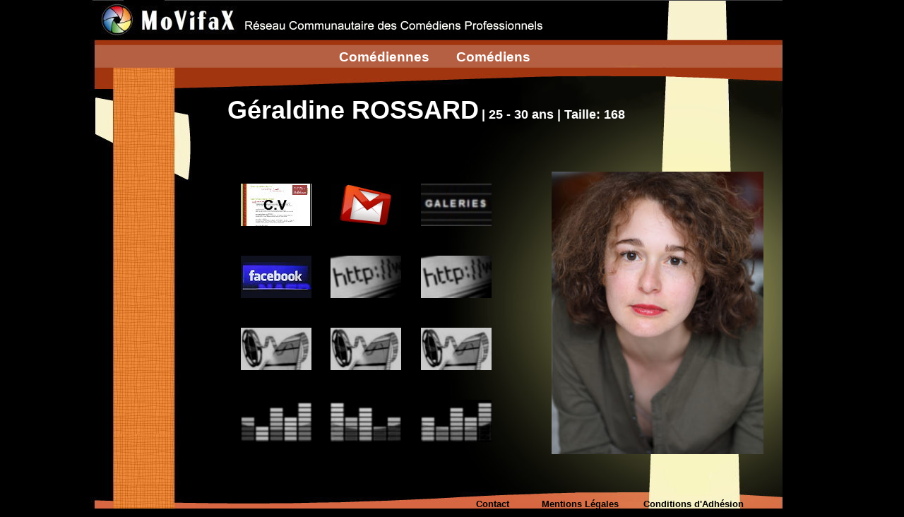

--- FILE ---
content_type: text/html; charset=UTF-8
request_url: https://www.movifax.org/comediens/geraldine-rossard/
body_size: 7322
content:

<!DOCTYPE html PUBLIC "-//W3C//DTD XHTML 1.0 Transitional//EN" "http://www.w3.org/TR/xhtml1/DTD/xhtml1-transitional.dtd">
<html xmlns="http://www.w3.org/1999/xhtml">
<head>
	<meta http-equiv="Content-Type" content="text/html; charset=iso-8859-1" />
	<title>Géraldine ROSSARD - Movifax</title>
	<meta name='robots' content='index, follow, max-image-preview:large, max-snippet:-1, max-video-preview:-1' />

	<!-- This site is optimized with the Yoast SEO plugin v26.7 - https://yoast.com/wordpress/plugins/seo/ -->
	<link rel="canonical" href="https://www.movifax.org/comediens/geraldine-rossard/" />
	<script type="application/ld+json" class="yoast-schema-graph">{"@context":"https://schema.org","@graph":[{"@type":"WebPage","@id":"https://www.movifax.org/comediens/geraldine-rossard/","url":"https://www.movifax.org/comediens/geraldine-rossard/","name":"Géraldine ROSSARD - Movifax","isPartOf":{"@id":"https://www.movifax.org/#website"},"primaryImageOfPage":{"@id":"https://www.movifax.org/comediens/geraldine-rossard/#primaryimage"},"image":{"@id":"https://www.movifax.org/comediens/geraldine-rossard/#primaryimage"},"thumbnailUrl":"https://www.movifax.org/wp-content/uploads/2018/02/TOF-23.jpg","datePublished":"2018-02-13T06:19:56+00:00","dateModified":"2018-02-13T06:24:00+00:00","breadcrumb":{"@id":"https://www.movifax.org/comediens/geraldine-rossard/#breadcrumb"},"inLanguage":"fr-FR","potentialAction":[{"@type":"ReadAction","target":["https://www.movifax.org/comediens/geraldine-rossard/"]}]},{"@type":"ImageObject","inLanguage":"fr-FR","@id":"https://www.movifax.org/comediens/geraldine-rossard/#primaryimage","url":"https://www.movifax.org/wp-content/uploads/2018/02/TOF-23.jpg","contentUrl":"https://www.movifax.org/wp-content/uploads/2018/02/TOF-23.jpg","width":1000,"height":1500},{"@type":"BreadcrumbList","@id":"https://www.movifax.org/comediens/geraldine-rossard/#breadcrumb","itemListElement":[{"@type":"ListItem","position":1,"name":"Home","item":"https://www.movifax.org/"},{"@type":"ListItem","position":2,"name":"Géraldine ROSSARD"}]},{"@type":"WebSite","@id":"https://www.movifax.org/#website","url":"https://www.movifax.org/","name":"Movifax","description":"","potentialAction":[{"@type":"SearchAction","target":{"@type":"EntryPoint","urlTemplate":"https://www.movifax.org/?s={search_term_string}"},"query-input":{"@type":"PropertyValueSpecification","valueRequired":true,"valueName":"search_term_string"}}],"inLanguage":"fr-FR"}]}</script>
	<!-- / Yoast SEO plugin. -->


<link rel='dns-prefetch' href='//stats.wp.com' />
<link rel="alternate" title="oEmbed (JSON)" type="application/json+oembed" href="https://www.movifax.org/wp-json/oembed/1.0/embed?url=https%3A%2F%2Fwww.movifax.org%2Fcomediens%2Fgeraldine-rossard%2F" />
<link rel="alternate" title="oEmbed (XML)" type="text/xml+oembed" href="https://www.movifax.org/wp-json/oembed/1.0/embed?url=https%3A%2F%2Fwww.movifax.org%2Fcomediens%2Fgeraldine-rossard%2F&#038;format=xml" />
<style id='wp-img-auto-sizes-contain-inline-css' type='text/css'>
img:is([sizes=auto i],[sizes^="auto," i]){contain-intrinsic-size:3000px 1500px}
/*# sourceURL=wp-img-auto-sizes-contain-inline-css */
</style>
<style id='wp-emoji-styles-inline-css' type='text/css'>

	img.wp-smiley, img.emoji {
		display: inline !important;
		border: none !important;
		box-shadow: none !important;
		height: 1em !important;
		width: 1em !important;
		margin: 0 0.07em !important;
		vertical-align: -0.1em !important;
		background: none !important;
		padding: 0 !important;
	}
/*# sourceURL=wp-emoji-styles-inline-css */
</style>
<style id='wp-block-library-inline-css' type='text/css'>
:root{--wp-block-synced-color:#7a00df;--wp-block-synced-color--rgb:122,0,223;--wp-bound-block-color:var(--wp-block-synced-color);--wp-editor-canvas-background:#ddd;--wp-admin-theme-color:#007cba;--wp-admin-theme-color--rgb:0,124,186;--wp-admin-theme-color-darker-10:#006ba1;--wp-admin-theme-color-darker-10--rgb:0,107,160.5;--wp-admin-theme-color-darker-20:#005a87;--wp-admin-theme-color-darker-20--rgb:0,90,135;--wp-admin-border-width-focus:2px}@media (min-resolution:192dpi){:root{--wp-admin-border-width-focus:1.5px}}.wp-element-button{cursor:pointer}:root .has-very-light-gray-background-color{background-color:#eee}:root .has-very-dark-gray-background-color{background-color:#313131}:root .has-very-light-gray-color{color:#eee}:root .has-very-dark-gray-color{color:#313131}:root .has-vivid-green-cyan-to-vivid-cyan-blue-gradient-background{background:linear-gradient(135deg,#00d084,#0693e3)}:root .has-purple-crush-gradient-background{background:linear-gradient(135deg,#34e2e4,#4721fb 50%,#ab1dfe)}:root .has-hazy-dawn-gradient-background{background:linear-gradient(135deg,#faaca8,#dad0ec)}:root .has-subdued-olive-gradient-background{background:linear-gradient(135deg,#fafae1,#67a671)}:root .has-atomic-cream-gradient-background{background:linear-gradient(135deg,#fdd79a,#004a59)}:root .has-nightshade-gradient-background{background:linear-gradient(135deg,#330968,#31cdcf)}:root .has-midnight-gradient-background{background:linear-gradient(135deg,#020381,#2874fc)}:root{--wp--preset--font-size--normal:16px;--wp--preset--font-size--huge:42px}.has-regular-font-size{font-size:1em}.has-larger-font-size{font-size:2.625em}.has-normal-font-size{font-size:var(--wp--preset--font-size--normal)}.has-huge-font-size{font-size:var(--wp--preset--font-size--huge)}.has-text-align-center{text-align:center}.has-text-align-left{text-align:left}.has-text-align-right{text-align:right}.has-fit-text{white-space:nowrap!important}#end-resizable-editor-section{display:none}.aligncenter{clear:both}.items-justified-left{justify-content:flex-start}.items-justified-center{justify-content:center}.items-justified-right{justify-content:flex-end}.items-justified-space-between{justify-content:space-between}.screen-reader-text{border:0;clip-path:inset(50%);height:1px;margin:-1px;overflow:hidden;padding:0;position:absolute;width:1px;word-wrap:normal!important}.screen-reader-text:focus{background-color:#ddd;clip-path:none;color:#444;display:block;font-size:1em;height:auto;left:5px;line-height:normal;padding:15px 23px 14px;text-decoration:none;top:5px;width:auto;z-index:100000}html :where(.has-border-color){border-style:solid}html :where([style*=border-top-color]){border-top-style:solid}html :where([style*=border-right-color]){border-right-style:solid}html :where([style*=border-bottom-color]){border-bottom-style:solid}html :where([style*=border-left-color]){border-left-style:solid}html :where([style*=border-width]){border-style:solid}html :where([style*=border-top-width]){border-top-style:solid}html :where([style*=border-right-width]){border-right-style:solid}html :where([style*=border-bottom-width]){border-bottom-style:solid}html :where([style*=border-left-width]){border-left-style:solid}html :where(img[class*=wp-image-]){height:auto;max-width:100%}:where(figure){margin:0 0 1em}html :where(.is-position-sticky){--wp-admin--admin-bar--position-offset:var(--wp-admin--admin-bar--height,0px)}@media screen and (max-width:600px){html :where(.is-position-sticky){--wp-admin--admin-bar--position-offset:0px}}

/*# sourceURL=wp-block-library-inline-css */
</style><style id='global-styles-inline-css' type='text/css'>
:root{--wp--preset--aspect-ratio--square: 1;--wp--preset--aspect-ratio--4-3: 4/3;--wp--preset--aspect-ratio--3-4: 3/4;--wp--preset--aspect-ratio--3-2: 3/2;--wp--preset--aspect-ratio--2-3: 2/3;--wp--preset--aspect-ratio--16-9: 16/9;--wp--preset--aspect-ratio--9-16: 9/16;--wp--preset--color--black: #000000;--wp--preset--color--cyan-bluish-gray: #abb8c3;--wp--preset--color--white: #ffffff;--wp--preset--color--pale-pink: #f78da7;--wp--preset--color--vivid-red: #cf2e2e;--wp--preset--color--luminous-vivid-orange: #ff6900;--wp--preset--color--luminous-vivid-amber: #fcb900;--wp--preset--color--light-green-cyan: #7bdcb5;--wp--preset--color--vivid-green-cyan: #00d084;--wp--preset--color--pale-cyan-blue: #8ed1fc;--wp--preset--color--vivid-cyan-blue: #0693e3;--wp--preset--color--vivid-purple: #9b51e0;--wp--preset--gradient--vivid-cyan-blue-to-vivid-purple: linear-gradient(135deg,rgb(6,147,227) 0%,rgb(155,81,224) 100%);--wp--preset--gradient--light-green-cyan-to-vivid-green-cyan: linear-gradient(135deg,rgb(122,220,180) 0%,rgb(0,208,130) 100%);--wp--preset--gradient--luminous-vivid-amber-to-luminous-vivid-orange: linear-gradient(135deg,rgb(252,185,0) 0%,rgb(255,105,0) 100%);--wp--preset--gradient--luminous-vivid-orange-to-vivid-red: linear-gradient(135deg,rgb(255,105,0) 0%,rgb(207,46,46) 100%);--wp--preset--gradient--very-light-gray-to-cyan-bluish-gray: linear-gradient(135deg,rgb(238,238,238) 0%,rgb(169,184,195) 100%);--wp--preset--gradient--cool-to-warm-spectrum: linear-gradient(135deg,rgb(74,234,220) 0%,rgb(151,120,209) 20%,rgb(207,42,186) 40%,rgb(238,44,130) 60%,rgb(251,105,98) 80%,rgb(254,248,76) 100%);--wp--preset--gradient--blush-light-purple: linear-gradient(135deg,rgb(255,206,236) 0%,rgb(152,150,240) 100%);--wp--preset--gradient--blush-bordeaux: linear-gradient(135deg,rgb(254,205,165) 0%,rgb(254,45,45) 50%,rgb(107,0,62) 100%);--wp--preset--gradient--luminous-dusk: linear-gradient(135deg,rgb(255,203,112) 0%,rgb(199,81,192) 50%,rgb(65,88,208) 100%);--wp--preset--gradient--pale-ocean: linear-gradient(135deg,rgb(255,245,203) 0%,rgb(182,227,212) 50%,rgb(51,167,181) 100%);--wp--preset--gradient--electric-grass: linear-gradient(135deg,rgb(202,248,128) 0%,rgb(113,206,126) 100%);--wp--preset--gradient--midnight: linear-gradient(135deg,rgb(2,3,129) 0%,rgb(40,116,252) 100%);--wp--preset--font-size--small: 13px;--wp--preset--font-size--medium: 20px;--wp--preset--font-size--large: 36px;--wp--preset--font-size--x-large: 42px;--wp--preset--spacing--20: 0.44rem;--wp--preset--spacing--30: 0.67rem;--wp--preset--spacing--40: 1rem;--wp--preset--spacing--50: 1.5rem;--wp--preset--spacing--60: 2.25rem;--wp--preset--spacing--70: 3.38rem;--wp--preset--spacing--80: 5.06rem;--wp--preset--shadow--natural: 6px 6px 9px rgba(0, 0, 0, 0.2);--wp--preset--shadow--deep: 12px 12px 50px rgba(0, 0, 0, 0.4);--wp--preset--shadow--sharp: 6px 6px 0px rgba(0, 0, 0, 0.2);--wp--preset--shadow--outlined: 6px 6px 0px -3px rgb(255, 255, 255), 6px 6px rgb(0, 0, 0);--wp--preset--shadow--crisp: 6px 6px 0px rgb(0, 0, 0);}:where(.is-layout-flex){gap: 0.5em;}:where(.is-layout-grid){gap: 0.5em;}body .is-layout-flex{display: flex;}.is-layout-flex{flex-wrap: wrap;align-items: center;}.is-layout-flex > :is(*, div){margin: 0;}body .is-layout-grid{display: grid;}.is-layout-grid > :is(*, div){margin: 0;}:where(.wp-block-columns.is-layout-flex){gap: 2em;}:where(.wp-block-columns.is-layout-grid){gap: 2em;}:where(.wp-block-post-template.is-layout-flex){gap: 1.25em;}:where(.wp-block-post-template.is-layout-grid){gap: 1.25em;}.has-black-color{color: var(--wp--preset--color--black) !important;}.has-cyan-bluish-gray-color{color: var(--wp--preset--color--cyan-bluish-gray) !important;}.has-white-color{color: var(--wp--preset--color--white) !important;}.has-pale-pink-color{color: var(--wp--preset--color--pale-pink) !important;}.has-vivid-red-color{color: var(--wp--preset--color--vivid-red) !important;}.has-luminous-vivid-orange-color{color: var(--wp--preset--color--luminous-vivid-orange) !important;}.has-luminous-vivid-amber-color{color: var(--wp--preset--color--luminous-vivid-amber) !important;}.has-light-green-cyan-color{color: var(--wp--preset--color--light-green-cyan) !important;}.has-vivid-green-cyan-color{color: var(--wp--preset--color--vivid-green-cyan) !important;}.has-pale-cyan-blue-color{color: var(--wp--preset--color--pale-cyan-blue) !important;}.has-vivid-cyan-blue-color{color: var(--wp--preset--color--vivid-cyan-blue) !important;}.has-vivid-purple-color{color: var(--wp--preset--color--vivid-purple) !important;}.has-black-background-color{background-color: var(--wp--preset--color--black) !important;}.has-cyan-bluish-gray-background-color{background-color: var(--wp--preset--color--cyan-bluish-gray) !important;}.has-white-background-color{background-color: var(--wp--preset--color--white) !important;}.has-pale-pink-background-color{background-color: var(--wp--preset--color--pale-pink) !important;}.has-vivid-red-background-color{background-color: var(--wp--preset--color--vivid-red) !important;}.has-luminous-vivid-orange-background-color{background-color: var(--wp--preset--color--luminous-vivid-orange) !important;}.has-luminous-vivid-amber-background-color{background-color: var(--wp--preset--color--luminous-vivid-amber) !important;}.has-light-green-cyan-background-color{background-color: var(--wp--preset--color--light-green-cyan) !important;}.has-vivid-green-cyan-background-color{background-color: var(--wp--preset--color--vivid-green-cyan) !important;}.has-pale-cyan-blue-background-color{background-color: var(--wp--preset--color--pale-cyan-blue) !important;}.has-vivid-cyan-blue-background-color{background-color: var(--wp--preset--color--vivid-cyan-blue) !important;}.has-vivid-purple-background-color{background-color: var(--wp--preset--color--vivid-purple) !important;}.has-black-border-color{border-color: var(--wp--preset--color--black) !important;}.has-cyan-bluish-gray-border-color{border-color: var(--wp--preset--color--cyan-bluish-gray) !important;}.has-white-border-color{border-color: var(--wp--preset--color--white) !important;}.has-pale-pink-border-color{border-color: var(--wp--preset--color--pale-pink) !important;}.has-vivid-red-border-color{border-color: var(--wp--preset--color--vivid-red) !important;}.has-luminous-vivid-orange-border-color{border-color: var(--wp--preset--color--luminous-vivid-orange) !important;}.has-luminous-vivid-amber-border-color{border-color: var(--wp--preset--color--luminous-vivid-amber) !important;}.has-light-green-cyan-border-color{border-color: var(--wp--preset--color--light-green-cyan) !important;}.has-vivid-green-cyan-border-color{border-color: var(--wp--preset--color--vivid-green-cyan) !important;}.has-pale-cyan-blue-border-color{border-color: var(--wp--preset--color--pale-cyan-blue) !important;}.has-vivid-cyan-blue-border-color{border-color: var(--wp--preset--color--vivid-cyan-blue) !important;}.has-vivid-purple-border-color{border-color: var(--wp--preset--color--vivid-purple) !important;}.has-vivid-cyan-blue-to-vivid-purple-gradient-background{background: var(--wp--preset--gradient--vivid-cyan-blue-to-vivid-purple) !important;}.has-light-green-cyan-to-vivid-green-cyan-gradient-background{background: var(--wp--preset--gradient--light-green-cyan-to-vivid-green-cyan) !important;}.has-luminous-vivid-amber-to-luminous-vivid-orange-gradient-background{background: var(--wp--preset--gradient--luminous-vivid-amber-to-luminous-vivid-orange) !important;}.has-luminous-vivid-orange-to-vivid-red-gradient-background{background: var(--wp--preset--gradient--luminous-vivid-orange-to-vivid-red) !important;}.has-very-light-gray-to-cyan-bluish-gray-gradient-background{background: var(--wp--preset--gradient--very-light-gray-to-cyan-bluish-gray) !important;}.has-cool-to-warm-spectrum-gradient-background{background: var(--wp--preset--gradient--cool-to-warm-spectrum) !important;}.has-blush-light-purple-gradient-background{background: var(--wp--preset--gradient--blush-light-purple) !important;}.has-blush-bordeaux-gradient-background{background: var(--wp--preset--gradient--blush-bordeaux) !important;}.has-luminous-dusk-gradient-background{background: var(--wp--preset--gradient--luminous-dusk) !important;}.has-pale-ocean-gradient-background{background: var(--wp--preset--gradient--pale-ocean) !important;}.has-electric-grass-gradient-background{background: var(--wp--preset--gradient--electric-grass) !important;}.has-midnight-gradient-background{background: var(--wp--preset--gradient--midnight) !important;}.has-small-font-size{font-size: var(--wp--preset--font-size--small) !important;}.has-medium-font-size{font-size: var(--wp--preset--font-size--medium) !important;}.has-large-font-size{font-size: var(--wp--preset--font-size--large) !important;}.has-x-large-font-size{font-size: var(--wp--preset--font-size--x-large) !important;}
/*# sourceURL=global-styles-inline-css */
</style>

<style id='classic-theme-styles-inline-css' type='text/css'>
/*! This file is auto-generated */
.wp-block-button__link{color:#fff;background-color:#32373c;border-radius:9999px;box-shadow:none;text-decoration:none;padding:calc(.667em + 2px) calc(1.333em + 2px);font-size:1.125em}.wp-block-file__button{background:#32373c;color:#fff;text-decoration:none}
/*# sourceURL=/wp-includes/css/classic-themes.min.css */
</style>
<link data-minify="1" rel='stylesheet' id='movifax-style-css' href='https://www.movifax.org/wp-content/cache/min/1/wp-content/themes/movifax/style.css?ver=1734452174' type='text/css' media='all' />
<link rel="EditURI" type="application/rsd+xml" title="RSD" href="https://www.movifax.org/xmlrpc.php?rsd" />
<link rel='shortlink' href='https://www.movifax.org/?p=3186' />
	<style>img#wpstats{display:none}</style>
		<noscript><style id="rocket-lazyload-nojs-css">.rll-youtube-player, [data-lazy-src]{display:none !important;}</style></noscript><meta name="generator" content="WP Rocket 3.20.3" data-wpr-features="wpr_lazyload_images wpr_minify_css" /></head>
<body class="single">
	<br />
	<table width="1097" border="0">
	  <tr>
		<td width="32" height="80" class="Style7">&nbsp;</td>
		<td width="561" class="Style7"><div align="right">
		  <p><br />
				<span class="Style74"><a href="https://www.movifax.org/comediennes-25-30-ans/"><span class="Style67"><span class="Style9">Comédiennes</span></span></a></span></p>
		</div></td>
		<td width="30" class="Style7">&nbsp;</td>
		<td width="414" class="Style7"><div align="left">
		  <p><br />
				<span class="Style74"><a href="https://www.movifax.org/comediens-25-30-ans/"><span class="Style67"><span class="Style9">Comédiens</span></span></a></span></p>
		</div></td>
		<td width="38" class="Style7">&nbsp;</td>
	  </tr>
	</table>
	<br />
	
			
		
			<table width="1096" border="0">
			  <tr>
				<td width="46">&nbsp;</td>
				<td width="257">&nbsp;</td>
				<td width="711"><span class="Style32"><span class="Style41">Géraldine ROSSARD</span> <span class="Style30"> | 25 - 30 ans | Taille: 168</span></span></td>
				<td width="9">&nbsp;</td>
				<td width="51">&nbsp;</td>
			  </tr>
			</table>
			<table width="1098" border="0">
			  <tr>
				<td width="45">&nbsp;</td>
				<td width="258">&nbsp;</td>
				<td width="710"><span class="Style30">
								</span></td>
				<td width="9">&nbsp;</td>
				<td width="54">&nbsp;</td>
			  </tr>
			</table>
			<br />
			<br />
			<table width="1100" border="0">
			  <tr>
				<td width="323">&nbsp;</td>
				<td width="385"><table width="385" border="0">
					<tr>
					  <td width="128"><div align="left">
													<a href="http://movifax.free.fr/cv/rossardcv .pdf" target="_blank"><img src="data:image/svg+xml,%3Csvg%20xmlns='http://www.w3.org/2000/svg'%20viewBox='0%200%20100%2060'%3E%3C/svg%3E" alt="" width="100" height="60" data-lazy-src="https://www.movifax.org/wp-content/themes/movifax/images/CV.JPG" /><noscript><img src="https://www.movifax.org/wp-content/themes/movifax/images/CV.JPG" alt="" width="100" height="60" /></noscript></a>
											  </div></td>
					  <td width="128"><div align="left">
													<a href="mailto:g&#101;r%61%6c&#100;rossar&#100;&#64;gm&#97;i%6c%2e%63&#111;%6d"><img src="data:image/svg+xml,%3Csvg%20xmlns='http://www.w3.org/2000/svg'%20viewBox='0%200%20100%2060'%3E%3C/svg%3E" alt="" width="100" height="60" data-lazy-src="https://www.movifax.org/wp-content/themes/movifax/images/MAIL.JPG" /><noscript><img src="https://www.movifax.org/wp-content/themes/movifax/images/MAIL.JPG" alt="" width="100" height="60" /></noscript></a>
											  </div></td>
					  <td width="128"><div align="left">
													<img src="data:image/svg+xml,%3Csvg%20xmlns='http://www.w3.org/2000/svg'%20viewBox='0%200%20100%2060'%3E%3C/svg%3E" alt="" width="100" height="60" data-lazy-src="https://www.movifax.org/wp-content/themes/movifax/images/GALERIESG.JPG" /><noscript><img src="https://www.movifax.org/wp-content/themes/movifax/images/GALERIESG.JPG" alt="" width="100" height="60" /></noscript>
											  </div></td>
					</tr>
				  </table>
				  <br />
				  <br />
				  <table width="385" border="0">
					<tr>
					  <td width="128"><div align="left">
													<a href="https://www.facebook.com/Geraldine-Rossard-527548060780601/" target="_blank"><img src="data:image/svg+xml,%3Csvg%20xmlns='http://www.w3.org/2000/svg'%20viewBox='0%200%20100%2060'%3E%3C/svg%3E" alt="" width="100" height="60" data-lazy-src="https://www.movifax.org/wp-content/themes/movifax/images/FACEBOOK.JPG" /><noscript><img src="https://www.movifax.org/wp-content/themes/movifax/images/FACEBOOK.JPG" alt="" width="100" height="60" /></noscript></a>
											  </div></td>
					  <td width="128"><div align="left">
													<img src="data:image/svg+xml,%3Csvg%20xmlns='http://www.w3.org/2000/svg'%20viewBox='0%200%20100%2060'%3E%3C/svg%3E" alt="" width="100" height="60" data-lazy-src="https://www.movifax.org/wp-content/themes/movifax/images/SITEPERSOG.JPG" /><noscript><img src="https://www.movifax.org/wp-content/themes/movifax/images/SITEPERSOG.JPG" alt="" width="100" height="60" /></noscript>
											  </div></td>
					  <td width="128"><div align="left">
													<img src="data:image/svg+xml,%3Csvg%20xmlns='http://www.w3.org/2000/svg'%20viewBox='0%200%20100%2060'%3E%3C/svg%3E" alt="" width="100" height="60" data-lazy-src="https://www.movifax.org/wp-content/themes/movifax/images/SITEPROG.JPG" /><noscript><img src="https://www.movifax.org/wp-content/themes/movifax/images/SITEPROG.JPG" alt="" width="100" height="60" /></noscript>
											  </div></td>
					</tr>
				  </table>
				  <br />
				  <br />
				  <table width="385" border="0">
					<tr>
					  <td width="128"><div align="left">
													<img src="data:image/svg+xml,%3Csvg%20xmlns='http://www.w3.org/2000/svg'%20viewBox='0%200%20100%2060'%3E%3C/svg%3E" alt="" width="100" height="60" data-lazy-src="https://www.movifax.org/wp-content/themes/movifax/images/VIDEO1G.JPG" /><noscript><img src="https://www.movifax.org/wp-content/themes/movifax/images/VIDEO1G.JPG" alt="" width="100" height="60" /></noscript>
											  </div></td>
					  <td width="128"><div align="left">
													<img src="data:image/svg+xml,%3Csvg%20xmlns='http://www.w3.org/2000/svg'%20viewBox='0%200%20100%2060'%3E%3C/svg%3E" alt="" width="100" height="60" data-lazy-src="https://www.movifax.org/wp-content/themes/movifax/images/VIDEO2G.JPG" /><noscript><img src="https://www.movifax.org/wp-content/themes/movifax/images/VIDEO2G.JPG" alt="" width="100" height="60" /></noscript>
											  </div></td>
					  <td width="128"><div align="left">
													<img src="data:image/svg+xml,%3Csvg%20xmlns='http://www.w3.org/2000/svg'%20viewBox='0%200%20100%2060'%3E%3C/svg%3E" alt="" width="100" height="60" data-lazy-src="https://www.movifax.org/wp-content/themes/movifax/images/VIDEO3G.JPG" /><noscript><img src="https://www.movifax.org/wp-content/themes/movifax/images/VIDEO3G.JPG" alt="" width="100" height="60" /></noscript>
											  </div></td>
					</tr>
				  </table>
				  <br />
				  <br />
				  <table width="385" border="0">
					<tr>
					  <td width="128"><div align="left">
													<img src="data:image/svg+xml,%3Csvg%20xmlns='http://www.w3.org/2000/svg'%20viewBox='0%200%20100%2060'%3E%3C/svg%3E" alt="" width="100" height="60" data-lazy-src="https://www.movifax.org/wp-content/themes/movifax/images/SON1G.JPG" /><noscript><img src="https://www.movifax.org/wp-content/themes/movifax/images/SON1G.JPG" alt="" width="100" height="60" /></noscript>
											  </div></td>
					  <td width="128"><div align="left">
													<img src="data:image/svg+xml,%3Csvg%20xmlns='http://www.w3.org/2000/svg'%20viewBox='0%200%20100%2060'%3E%3C/svg%3E" alt="" width="100" height="60" data-lazy-src="https://www.movifax.org/wp-content/themes/movifax/images/SON2G.JPG" /><noscript><img src="https://www.movifax.org/wp-content/themes/movifax/images/SON2G.JPG" alt="" width="100" height="60" /></noscript>
											  </div></td>
					  <td width="128"><div align="left">
													<img src="data:image/svg+xml,%3Csvg%20xmlns='http://www.w3.org/2000/svg'%20viewBox='0%200%20100%2060'%3E%3C/svg%3E" alt="" width="100" height="60" data-lazy-src="https://www.movifax.org/wp-content/themes/movifax/images/SON3G.JPG" /><noscript><img src="https://www.movifax.org/wp-content/themes/movifax/images/SON3G.JPG" alt="" width="100" height="60" /></noscript>
											  </div></td>
					</tr>
				  </table>
				</td>
				<td width="50">&nbsp;</td>
				<td width="324">
					<img width="300" height="400" src="data:image/svg+xml,%3Csvg%20xmlns='http://www.w3.org/2000/svg'%20viewBox='0%200%20300%20400'%3E%3C/svg%3E" class="attachment-artiste-page-thumb size-artiste-page-thumb wp-post-image" alt="Géraldine ROSSARD" title="Géraldine ROSSARD" decoding="async" fetchpriority="high" data-lazy-srcset="https://www.movifax.org/wp-content/uploads/2018/02/TOF-23-300x400.jpg 300w, https://www.movifax.org/wp-content/uploads/2018/02/TOF-23-150x200.jpg 150w" data-lazy-sizes="(max-width: 300px) 100vw, 300px" data-lazy-src="https://www.movifax.org/wp-content/uploads/2018/02/TOF-23-300x400.jpg" /><noscript><img width="300" height="400" src="https://www.movifax.org/wp-content/uploads/2018/02/TOF-23-300x400.jpg" class="attachment-artiste-page-thumb size-artiste-page-thumb wp-post-image" alt="Géraldine ROSSARD" title="Géraldine ROSSARD" decoding="async" fetchpriority="high" srcset="https://www.movifax.org/wp-content/uploads/2018/02/TOF-23-300x400.jpg 300w, https://www.movifax.org/wp-content/uploads/2018/02/TOF-23-150x200.jpg 150w" sizes="(max-width: 300px) 100vw, 300px" /></noscript>					</td>
			  </tr>
			</table>
			<table width="1097" border="0">
			  <tr>
				<td width="40">&nbsp;</td>
				<td width="852">&nbsp;</td>
				<td width="145"><div align="center" class="Style73"><br /></div></td>
				<td width="42">&nbsp;</td>
			  </tr>
			</table>
			<table width="1096" border="0">
			  <tr>
				<td width="644"><span class="Style67"></span></td>
				<td width="62"><div align="right" class="Style67"><a href="mailto:movifax@free.fr" class="Style9"><strong><span class="Style71"><br />
				  <br />
				  Contact</span></strong></a></div></td>
				<td width="9"><span class="Style67"></span></td>
				<td width="138"><div align="right" class="Style9"><a href="https://www.movifax.org/mentions-legales/"><span class="Style72"><br />
				  <br />
				  Mentions Légales</span></a></div></td>
				<td width="8"><span class="Style9"></span></td>
				<td width="179"><div align="center" class="Style9">
				  <div align="center"><a href="https://www.movifax.org/conditions-adhesion/"><span class="Style72"><br />
					<br />
					Conditions d'Adhésion</span></a></div>
				</div></td>
				<td width="26"><span class="Style67"></span></td>
			  </tr>
			</table>
		

	<script type="speculationrules">
{"prefetch":[{"source":"document","where":{"and":[{"href_matches":"/*"},{"not":{"href_matches":["/wp-*.php","/wp-admin/*","/wp-content/uploads/*","/wp-content/*","/wp-content/plugins/*","/wp-content/themes/movifax/*","/*\\?(.+)"]}},{"not":{"selector_matches":"a[rel~=\"nofollow\"]"}},{"not":{"selector_matches":".no-prefetch, .no-prefetch a"}}]},"eagerness":"conservative"}]}
</script>
<script type="text/javascript" id="jetpack-stats-js-before">
/* <![CDATA[ */
_stq = window._stq || [];
_stq.push([ "view", {"v":"ext","blog":"74934702","post":"3186","tz":"1","srv":"www.movifax.org","j":"1:15.4"} ]);
_stq.push([ "clickTrackerInit", "74934702", "3186" ]);
//# sourceURL=jetpack-stats-js-before
/* ]]> */
</script>
<script type="text/javascript" src="https://stats.wp.com/e-202605.js" id="jetpack-stats-js" defer="defer" data-wp-strategy="defer"></script>
<script id="wp-emoji-settings" type="application/json">
{"baseUrl":"https://s.w.org/images/core/emoji/17.0.2/72x72/","ext":".png","svgUrl":"https://s.w.org/images/core/emoji/17.0.2/svg/","svgExt":".svg","source":{"concatemoji":"https://www.movifax.org/wp-includes/js/wp-emoji-release.min.js?ver=6.9"}}
</script>
<script type="module">
/* <![CDATA[ */
/*! This file is auto-generated */
const a=JSON.parse(document.getElementById("wp-emoji-settings").textContent),o=(window._wpemojiSettings=a,"wpEmojiSettingsSupports"),s=["flag","emoji"];function i(e){try{var t={supportTests:e,timestamp:(new Date).valueOf()};sessionStorage.setItem(o,JSON.stringify(t))}catch(e){}}function c(e,t,n){e.clearRect(0,0,e.canvas.width,e.canvas.height),e.fillText(t,0,0);t=new Uint32Array(e.getImageData(0,0,e.canvas.width,e.canvas.height).data);e.clearRect(0,0,e.canvas.width,e.canvas.height),e.fillText(n,0,0);const a=new Uint32Array(e.getImageData(0,0,e.canvas.width,e.canvas.height).data);return t.every((e,t)=>e===a[t])}function p(e,t){e.clearRect(0,0,e.canvas.width,e.canvas.height),e.fillText(t,0,0);var n=e.getImageData(16,16,1,1);for(let e=0;e<n.data.length;e++)if(0!==n.data[e])return!1;return!0}function u(e,t,n,a){switch(t){case"flag":return n(e,"\ud83c\udff3\ufe0f\u200d\u26a7\ufe0f","\ud83c\udff3\ufe0f\u200b\u26a7\ufe0f")?!1:!n(e,"\ud83c\udde8\ud83c\uddf6","\ud83c\udde8\u200b\ud83c\uddf6")&&!n(e,"\ud83c\udff4\udb40\udc67\udb40\udc62\udb40\udc65\udb40\udc6e\udb40\udc67\udb40\udc7f","\ud83c\udff4\u200b\udb40\udc67\u200b\udb40\udc62\u200b\udb40\udc65\u200b\udb40\udc6e\u200b\udb40\udc67\u200b\udb40\udc7f");case"emoji":return!a(e,"\ud83e\u1fac8")}return!1}function f(e,t,n,a){let r;const o=(r="undefined"!=typeof WorkerGlobalScope&&self instanceof WorkerGlobalScope?new OffscreenCanvas(300,150):document.createElement("canvas")).getContext("2d",{willReadFrequently:!0}),s=(o.textBaseline="top",o.font="600 32px Arial",{});return e.forEach(e=>{s[e]=t(o,e,n,a)}),s}function r(e){var t=document.createElement("script");t.src=e,t.defer=!0,document.head.appendChild(t)}a.supports={everything:!0,everythingExceptFlag:!0},new Promise(t=>{let n=function(){try{var e=JSON.parse(sessionStorage.getItem(o));if("object"==typeof e&&"number"==typeof e.timestamp&&(new Date).valueOf()<e.timestamp+604800&&"object"==typeof e.supportTests)return e.supportTests}catch(e){}return null}();if(!n){if("undefined"!=typeof Worker&&"undefined"!=typeof OffscreenCanvas&&"undefined"!=typeof URL&&URL.createObjectURL&&"undefined"!=typeof Blob)try{var e="postMessage("+f.toString()+"("+[JSON.stringify(s),u.toString(),c.toString(),p.toString()].join(",")+"));",a=new Blob([e],{type:"text/javascript"});const r=new Worker(URL.createObjectURL(a),{name:"wpTestEmojiSupports"});return void(r.onmessage=e=>{i(n=e.data),r.terminate(),t(n)})}catch(e){}i(n=f(s,u,c,p))}t(n)}).then(e=>{for(const n in e)a.supports[n]=e[n],a.supports.everything=a.supports.everything&&a.supports[n],"flag"!==n&&(a.supports.everythingExceptFlag=a.supports.everythingExceptFlag&&a.supports[n]);var t;a.supports.everythingExceptFlag=a.supports.everythingExceptFlag&&!a.supports.flag,a.supports.everything||((t=a.source||{}).concatemoji?r(t.concatemoji):t.wpemoji&&t.twemoji&&(r(t.twemoji),r(t.wpemoji)))});
//# sourceURL=https://www.movifax.org/wp-includes/js/wp-emoji-loader.min.js
/* ]]> */
</script>
<script>window.lazyLoadOptions=[{elements_selector:"img[data-lazy-src],.rocket-lazyload",data_src:"lazy-src",data_srcset:"lazy-srcset",data_sizes:"lazy-sizes",class_loading:"lazyloading",class_loaded:"lazyloaded",threshold:300,callback_loaded:function(element){if(element.tagName==="IFRAME"&&element.dataset.rocketLazyload=="fitvidscompatible"){if(element.classList.contains("lazyloaded")){if(typeof window.jQuery!="undefined"){if(jQuery.fn.fitVids){jQuery(element).parent().fitVids()}}}}}},{elements_selector:".rocket-lazyload",data_src:"lazy-src",data_srcset:"lazy-srcset",data_sizes:"lazy-sizes",class_loading:"lazyloading",class_loaded:"lazyloaded",threshold:300,}];window.addEventListener('LazyLoad::Initialized',function(e){var lazyLoadInstance=e.detail.instance;if(window.MutationObserver){var observer=new MutationObserver(function(mutations){var image_count=0;var iframe_count=0;var rocketlazy_count=0;mutations.forEach(function(mutation){for(var i=0;i<mutation.addedNodes.length;i++){if(typeof mutation.addedNodes[i].getElementsByTagName!=='function'){continue}
if(typeof mutation.addedNodes[i].getElementsByClassName!=='function'){continue}
images=mutation.addedNodes[i].getElementsByTagName('img');is_image=mutation.addedNodes[i].tagName=="IMG";iframes=mutation.addedNodes[i].getElementsByTagName('iframe');is_iframe=mutation.addedNodes[i].tagName=="IFRAME";rocket_lazy=mutation.addedNodes[i].getElementsByClassName('rocket-lazyload');image_count+=images.length;iframe_count+=iframes.length;rocketlazy_count+=rocket_lazy.length;if(is_image){image_count+=1}
if(is_iframe){iframe_count+=1}}});if(image_count>0||iframe_count>0||rocketlazy_count>0){lazyLoadInstance.update()}});var b=document.getElementsByTagName("body")[0];var config={childList:!0,subtree:!0};observer.observe(b,config)}},!1)</script><script data-no-minify="1" async src="https://www.movifax.org/wp-content/plugins/wp-rocket/assets/js/lazyload/17.8.3/lazyload.min.js"></script><script>var rocket_beacon_data = {"ajax_url":"https:\/\/www.movifax.org\/wp-admin\/admin-ajax.php","nonce":"877b0b3118","url":"https:\/\/www.movifax.org\/comediens\/geraldine-rossard","is_mobile":false,"width_threshold":1600,"height_threshold":700,"delay":500,"debug":null,"status":{"atf":true,"lrc":true,"preconnect_external_domain":true},"elements":"img, video, picture, p, main, div, li, svg, section, header, span","lrc_threshold":1800,"preconnect_external_domain_elements":["link","script","iframe"],"preconnect_external_domain_exclusions":["static.cloudflareinsights.com","rel=\"profile\"","rel=\"preconnect\"","rel=\"dns-prefetch\"","rel=\"icon\""]}</script><script data-name="wpr-wpr-beacon" src='https://www.movifax.org/wp-content/plugins/wp-rocket/assets/js/wpr-beacon.min.js' async></script></body>
</html>
<!-- Performance optimized by Redis Object Cache. Learn more: https://wprediscache.com -->

<!-- This website is like a Rocket, isn't it? Performance optimized by WP Rocket. Learn more: https://wp-rocket.me -->